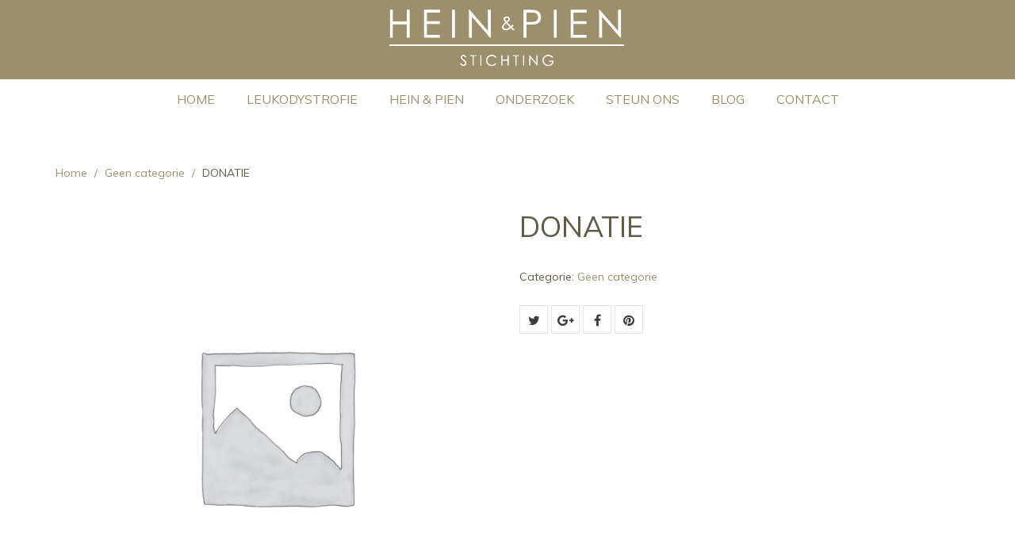

--- FILE ---
content_type: text/plain
request_url: https://www.google-analytics.com/j/collect?v=1&_v=j102&a=216934910&t=pageview&_s=1&dl=https%3A%2F%2Fheinenpienstichting.nl%2Fproduct%2Fdonatie-2%2F&ul=en-us%40posix&dt=DONATIE%20%7C%20HeinEnPienStichting&sr=1280x720&vp=1280x720&_u=IEBAAEABAAAAACAAI~&jid=1695498129&gjid=775284111&cid=1522852648.1769385620&tid=UA-49501528-2&_gid=689775552.1769385620&_r=1&_slc=1&z=318388337
body_size: -453
content:
2,cG-MX7ZVZTJB7